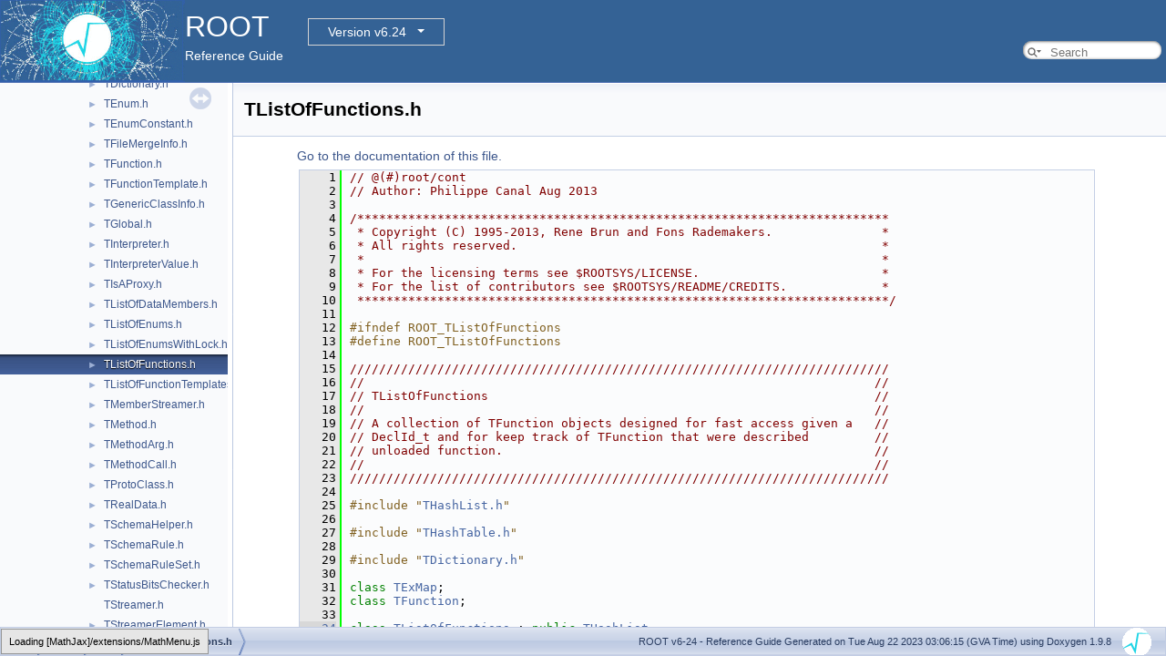

--- FILE ---
content_type: text/html
request_url: https://root.cern.ch/doc/v624/TListOfFunctions_8h_source.html
body_size: 62097
content:
<!-- HTML header for doxygen 1.8.14-->
<!DOCTYPE html PUBLIC "-//W3C//DTD XHTML 1.0 Transitional//EN" "http://www.w3.org/TR/xhtml1/DTD/xhtml1-transitional.dtd">
<html xmlns="http://www.w3.org/1999/xhtml">
<head>
<meta http-equiv="Content-Type" content="text/xhtml;charset=UTF-8"/>
<meta http-equiv="X-UA-Compatible" content="IE=9"/>
<meta name="generator" content="Doxygen 1.9.8"/>
<meta name="viewport" content="width=device-width, initial-scale=1"/>
<title>ROOT: core/meta/inc/TListOfFunctions.h Source File</title>
<link href="tabs.css" rel="stylesheet" type="text/css"/>
<script type="text/javascript" src="jquery.js"></script>
<script type="text/javascript" src="dynsections.js"></script>
<link href="navtree.css" rel="stylesheet" type="text/css"/>
<script type="text/javascript" src="resize.js"></script>
<script type="text/javascript" src="navtreedata.js"></script>
<script type="text/javascript" src="navtree.js"></script>
<link href="search/search.css" rel="stylesheet" type="text/css"/>
<script type="text/javascript" src="search/searchdata.js"></script>
<script type="text/javascript" src="search/search.js"></script>
<script type="text/javascript">
/* @license magnet:?xt=urn:btih:d3d9a9a6595521f9666a5e94cc830dab83b65699&amp;dn=expat.txt MIT */
  $(document).ready(function() { init_search(); });
/* @license-end */
</script>
<script type="text/x-mathjax-config">
MathJax.Hub.Config({
  extensions: ["tex2jax.js"],
  jax: ["input/TeX","output/HTML-CSS"],
});
</script>
<script type="text/javascript" async="async" src="./mathjax/MathJax.js"></script>
<link href="doxygen.css" rel="stylesheet" type="text/css" />
<link href="ROOT.css" rel="stylesheet" type="text/css"/>
<!-- BEGIN version select -->
<link rel="stylesheet" type="text/css" href="https://root.cern/doc/dropdown.css">
<!--script type="text/javascript" src="https://ajax.googleapis.com/ajax/libs/jquery/3.2.1/jquery.min.js">
</script-->
<!-- END version select -->
</head>
<body>
<div id="top"><!-- do not remove this div, it is closed by doxygen! -->
<div id="titlearea">
<table bgcolor="#346295" cellspacing="0" cellpadding="0">
 <tbody>
 <tr>
  <td> <a href="https://root.cern"> <img style="height:90px;vertical-align:bottom" alt="Logo" src="rootlogo.gif"/> </a></td>
  <td valign="middle" style="color: #FFFFFF" nowrap="nowrap"><font size="6">ROOT</font> &#160;
  <!-- BEGIN version select -->
<div class="dropdown">
   <button class="dropbtn">v6-24</button>
   <div class="dropdown-content">
   </div>
</div>
<script type="text/javascript" src="../selectversion.js"></script>
<!-- END version select -->
  <br> Reference Guide </td>
  <td style="width:100%">         <div id="MSearchBox" class="MSearchBoxInactive">
        <span class="left">
          <span id="MSearchSelect"                onmouseover="return searchBox.OnSearchSelectShow()"                onmouseout="return searchBox.OnSearchSelectHide()">&#160;</span>
          <input type="text" id="MSearchField" value="" placeholder="Search" accesskey="S"
               onfocus="searchBox.OnSearchFieldFocus(true)" 
               onblur="searchBox.OnSearchFieldFocus(false)" 
               onkeyup="searchBox.OnSearchFieldChange(event)"/>
          </span><span class="right">
            <a id="MSearchClose" href="javascript:searchBox.CloseResultsWindow()"><img id="MSearchCloseImg" border="0" src="search/close.svg" alt=""/></a>
          </span>
        </div>
 </td>
 </tr>
 </tbody>
</table>
</div>
<!-- end header part -->
<!-- Generated by Doxygen 1.9.8 -->
<script type="text/javascript">
/* @license magnet:?xt=urn:btih:d3d9a9a6595521f9666a5e94cc830dab83b65699&amp;dn=expat.txt MIT */
var searchBox = new SearchBox("searchBox", "search/",'.html');
/* @license-end */
</script>
</div><!-- top -->
<div id="side-nav" class="ui-resizable side-nav-resizable">
  <div id="nav-tree">
    <div id="nav-tree-contents">
      <div id="nav-sync" class="sync"></div>
    </div>
  </div>
  <div id="splitbar" style="-moz-user-select:none;" 
       class="ui-resizable-handle">
  </div>
</div>
<script type="text/javascript">
/* @license magnet:?xt=urn:btih:d3d9a9a6595521f9666a5e94cc830dab83b65699&amp;dn=expat.txt MIT */
$(document).ready(function(){initNavTree('TListOfFunctions_8h_source.html',''); initResizable(); });
/* @license-end */
</script>
<div id="doc-content">
<!-- window showing the filter options -->
<div id="MSearchSelectWindow"
     onmouseover="return searchBox.OnSearchSelectShow()"
     onmouseout="return searchBox.OnSearchSelectHide()"
     onkeydown="return searchBox.OnSearchSelectKey(event)">
</div>

<!-- iframe showing the search results (closed by default) -->
<div id="MSearchResultsWindow">
<div id="MSearchResults">
<div class="SRPage">
<div id="SRIndex">
<div id="SRResults"></div>
<div class="SRStatus" id="Loading">Loading...</div>
<div class="SRStatus" id="Searching">Searching...</div>
<div class="SRStatus" id="NoMatches">No Matches</div>
</div>
</div>
</div>
</div>

<div class="header">
  <div class="headertitle"><div class="title">TListOfFunctions.h</div></div>
</div><!--header-->
<div class="contents">
<a href="TListOfFunctions_8h.html">Go to the documentation of this file.</a><div class="fragment"><div class="line"><a id="l00001" name="l00001"></a><span class="lineno">    1</span><span class="comment">// @(#)root/cont</span></div>
<div class="line"><a id="l00002" name="l00002"></a><span class="lineno">    2</span><span class="comment">// Author: Philippe Canal Aug 2013</span></div>
<div class="line"><a id="l00003" name="l00003"></a><span class="lineno">    3</span> </div>
<div class="line"><a id="l00004" name="l00004"></a><span class="lineno">    4</span><span class="comment">/*************************************************************************</span></div>
<div class="line"><a id="l00005" name="l00005"></a><span class="lineno">    5</span><span class="comment"> * Copyright (C) 1995-2013, Rene Brun and Fons Rademakers.               *</span></div>
<div class="line"><a id="l00006" name="l00006"></a><span class="lineno">    6</span><span class="comment"> * All rights reserved.                                                  *</span></div>
<div class="line"><a id="l00007" name="l00007"></a><span class="lineno">    7</span><span class="comment"> *                                                                       *</span></div>
<div class="line"><a id="l00008" name="l00008"></a><span class="lineno">    8</span><span class="comment"> * For the licensing terms see $ROOTSYS/LICENSE.                         *</span></div>
<div class="line"><a id="l00009" name="l00009"></a><span class="lineno">    9</span><span class="comment"> * For the list of contributors see $ROOTSYS/README/CREDITS.             *</span></div>
<div class="line"><a id="l00010" name="l00010"></a><span class="lineno">   10</span><span class="comment"> *************************************************************************/</span></div>
<div class="line"><a id="l00011" name="l00011"></a><span class="lineno">   11</span> </div>
<div class="line"><a id="l00012" name="l00012"></a><span class="lineno">   12</span><span class="preprocessor">#ifndef ROOT_TListOfFunctions</span></div>
<div class="line"><a id="l00013" name="l00013"></a><span class="lineno">   13</span><span class="preprocessor">#define ROOT_TListOfFunctions</span></div>
<div class="line"><a id="l00014" name="l00014"></a><span class="lineno">   14</span><span class="comment"></span> </div>
<div class="line"><a id="l00015" name="l00015"></a><span class="lineno">   15</span><span class="comment">//////////////////////////////////////////////////////////////////////////</span></div>
<div class="line"><a id="l00016" name="l00016"></a><span class="lineno">   16</span><span class="comment"></span><span class="comment">//                                                                      //</span></div>
<div class="line"><a id="l00017" name="l00017"></a><span class="lineno">   17</span><span class="comment">// TListOfFunctions                                                     //</span></div>
<div class="line"><a id="l00018" name="l00018"></a><span class="lineno">   18</span><span class="comment">//                                                                      //</span></div>
<div class="line"><a id="l00019" name="l00019"></a><span class="lineno">   19</span><span class="comment">// A collection of TFunction objects designed for fast access given a   //</span></div>
<div class="line"><a id="l00020" name="l00020"></a><span class="lineno">   20</span><span class="comment">// DeclId_t and for keep track of TFunction that were described         //</span></div>
<div class="line"><a id="l00021" name="l00021"></a><span class="lineno">   21</span><span class="comment">// unloaded function.                                                   //</span></div>
<div class="line"><a id="l00022" name="l00022"></a><span class="lineno">   22</span><span class="comment">//                                                                      //</span><span class="comment"></span></div>
<div class="line"><a id="l00023" name="l00023"></a><span class="lineno">   23</span><span class="comment">//////////////////////////////////////////////////////////////////////////</span></div>
<div class="line"><a id="l00024" name="l00024"></a><span class="lineno">   24</span><span class="comment"></span> </div>
<div class="line"><a id="l00025" name="l00025"></a><span class="lineno">   25</span><span class="preprocessor">#include &quot;<a class="code" href="THashList_8h.html">THashList.h</a>&quot;</span></div>
<div class="line"><a id="l00026" name="l00026"></a><span class="lineno">   26</span> </div>
<div class="line"><a id="l00027" name="l00027"></a><span class="lineno">   27</span><span class="preprocessor">#include &quot;<a class="code" href="THashTable_8h.html">THashTable.h</a>&quot;</span></div>
<div class="line"><a id="l00028" name="l00028"></a><span class="lineno">   28</span> </div>
<div class="line"><a id="l00029" name="l00029"></a><span class="lineno">   29</span><span class="preprocessor">#include &quot;<a class="code" href="TDictionary_8h.html">TDictionary.h</a>&quot;</span></div>
<div class="line"><a id="l00030" name="l00030"></a><span class="lineno">   30</span> </div>
<div class="line"><a id="l00031" name="l00031"></a><span class="lineno">   31</span><span class="keyword">class </span><a class="code hl_class" href="classTExMap.html">TExMap</a>;</div>
<div class="line"><a id="l00032" name="l00032"></a><span class="lineno">   32</span><span class="keyword">class </span><a class="code hl_class" href="classTFunction.html">TFunction</a>;</div>
<div class="line"><a id="l00033" name="l00033"></a><span class="lineno">   33</span> </div>
<div class="line"><a id="l00034" name="l00034"></a><span class="lineno"><a class="line" href="classTListOfFunctions.html">   34</a></span><span class="keyword">class </span><a class="code hl_class" href="classTListOfFunctions.html">TListOfFunctions</a> : <span class="keyword">public</span> <a class="code hl_class" href="classTHashList.html">THashList</a></div>
<div class="line"><a id="l00035" name="l00035"></a><span class="lineno">   35</span>{</div>
<div class="line"><a id="l00036" name="l00036"></a><span class="lineno">   36</span><span class="keyword">private</span>:</div>
<div class="line"><a id="l00037" name="l00037"></a><span class="lineno"><a class="line" href="classTListOfFunctions.html#aa8b35bdcffd29b6797683a183c3dd31f">   37</a></span>   <span class="keyword">friend</span> <span class="keyword">class </span><a class="code hl_class" href="classTClass.html">TClass</a>;</div>
<div class="line"><a id="l00038" name="l00038"></a><span class="lineno"><a class="line" href="classTListOfFunctions.html#a647389a30864847f3db5126b2a90475a">   38</a></span>   <a class="code hl_class" href="classTClass.html">TClass</a>    *<a class="code hl_variable" href="classTListOfFunctions.html#a647389a30864847f3db5126b2a90475a">fClass</a>; <span class="comment">// Context of this list.  Not owned.</span></div>
<div class="line"><a id="l00039" name="l00039"></a><span class="lineno">   39</span> </div>
<div class="line"><a id="l00040" name="l00040"></a><span class="lineno"><a class="line" href="classTListOfFunctions.html#abe799ff368bd1f0ef7086fde63cdc3f1">   40</a></span>   <a class="code hl_class" href="classTExMap.html">TExMap</a>    *<a class="code hl_variable" href="classTListOfFunctions.html#abe799ff368bd1f0ef7086fde63cdc3f1">fIds</a>;      <span class="comment">// Map from DeclId_t to TFunction*</span></div>
<div class="line"><a id="l00041" name="l00041"></a><span class="lineno"><a class="line" href="classTListOfFunctions.html#a0191ecef09348160a0eb851bcee526d0">   41</a></span>   <a class="code hl_class" href="classTHashList.html">THashList</a> *<a class="code hl_variable" href="classTListOfFunctions.html#a0191ecef09348160a0eb851bcee526d0">fUnloaded</a>; <span class="comment">// Holder of TFunction for unloaded functions.</span></div>
<div class="line"><a id="l00042" name="l00042"></a><span class="lineno"><a class="line" href="classTListOfFunctions.html#a6e611a33bd6b12552b9a5105ef29bacb">   42</a></span>   <a class="code hl_class" href="classTHashTable.html">THashTable</a> <a class="code hl_variable" href="classTListOfFunctions.html#a6e611a33bd6b12552b9a5105ef29bacb">fOverloads</a>; <span class="comment">// TLists of overloads.</span></div>
<div class="line"><a id="l00043" name="l00043"></a><span class="lineno"><a class="line" href="classTListOfFunctions.html#ae2f49cb671b3312c7d1be5b7e1a1e8de">   43</a></span>   <a class="code hl_typedef" href="RtypesCore_8h.html#aec5c78ee1411360ee0f2dc942f475c63">ULong64_t</a>  <a class="code hl_variable" href="classTListOfFunctions.html#ae2f49cb671b3312c7d1be5b7e1a1e8de">fLastLoadMarker</a>; <span class="comment">// Represent interpreter state when we last did a full load.</span></div>
<div class="line"><a id="l00044" name="l00044"></a><span class="lineno">   44</span> </div>
<div class="line"><a id="l00045" name="l00045"></a><span class="lineno"><a class="line" href="classTListOfFunctions.html#a36ca2cfbe6c1594504510e66edbed50d">   45</a></span>   <a class="code hl_function" href="classTListOfFunctions.html#a36ca2cfbe6c1594504510e66edbed50d">TListOfFunctions</a>(<span class="keyword">const</span> <a class="code hl_class" href="classTListOfFunctions.html">TListOfFunctions</a>&amp;) = <span class="keyword">delete</span>;</div>
<div class="line"><a id="l00046" name="l00046"></a><span class="lineno"><a class="line" href="classTListOfFunctions.html#a68d05f2437b70f56bddb14628e68f4f2">   46</a></span>   <a class="code hl_class" href="classTListOfFunctions.html">TListOfFunctions</a>&amp; <a class="code hl_function" href="classTListOfFunctions.html#a68d05f2437b70f56bddb14628e68f4f2">operator=</a>(<span class="keyword">const</span> <a class="code hl_class" href="classTListOfFunctions.html">TListOfFunctions</a>&amp;) = <span class="keyword">delete</span>;</div>
<div class="line"><a id="l00047" name="l00047"></a><span class="lineno">   47</span>   <a class="code hl_class" href="classTList.html">TList</a>     *<a class="code hl_function" href="classTListOfFunctions.html#a5d18725da1bcf140fe466a52d458715f">GetListForObjectNonConst</a>(<span class="keyword">const</span> <span class="keywordtype">char</span>* <a class="code hl_variable" href="TGX11_8cxx.html#a3777dbae63a15da001b2baa317a25149">name</a>);</div>
<div class="line"><a id="l00048" name="l00048"></a><span class="lineno">   48</span> </div>
<div class="line"><a id="l00049" name="l00049"></a><span class="lineno">   49</span>   <span class="keywordtype">void</span>       <a class="code hl_function" href="classTListOfFunctions.html#a05c4e54a8d95618ea662145dfeaba4e2">MapObject</a>(<a class="code hl_class" href="classTObject.html">TObject</a> *obj);</div>
<div class="line"><a id="l00050" name="l00050"></a><span class="lineno">   50</span>   <span class="keywordtype">void</span>       <a class="code hl_function" href="classTListOfFunctions.html#a651a6505d3feef3b13cf748b01e69429">UnmapObject</a>(<a class="code hl_class" href="classTObject.html">TObject</a> *obj);</div>
<div class="line"><a id="l00051" name="l00051"></a><span class="lineno">   51</span> </div>
<div class="line"><a id="l00052" name="l00052"></a><span class="lineno">   52</span><span class="keyword">public</span>:</div>
<div class="line"><a id="l00053" name="l00053"></a><span class="lineno"><a class="line" href="classTListOfFunctions.html#a7ec7314962f4a022c98cd73ac85f0c0f">   53</a></span>   <span class="keyword">typedef</span> <a class="code hl_typedef" href="classTDictionary.html#aea88de41b8e506ae567112b808cebfbb">TDictionary::DeclId_t</a> <a class="code hl_typedef" href="classTListOfFunctions.html#a7ec7314962f4a022c98cd73ac85f0c0f">DeclId_t</a>;</div>
<div class="line"><a id="l00054" name="l00054"></a><span class="lineno">   54</span> </div>
<div class="line"><a id="l00055" name="l00055"></a><span class="lineno">   55</span>   <a class="code hl_class" href="classTListOfFunctions.html">TListOfFunctions</a>(<a class="code hl_class" href="classTClass.html">TClass</a> *cl);</div>
<div class="line"><a id="l00056" name="l00056"></a><span class="lineno">   56</span>   <a class="code hl_function" href="classTListOfFunctions.html#a646cfd32f1d438918e80dfc17d3abcd3">~TListOfFunctions</a>();</div>
<div class="line"><a id="l00057" name="l00057"></a><span class="lineno">   57</span> </div>
<div class="line"><a id="l00058" name="l00058"></a><span class="lineno">   58</span>   <span class="keyword">virtual</span> <span class="keywordtype">void</span> <a class="code hl_function" href="classTListOfFunctions.html#aeb57a57ce4af7a1f6118abd0b26c36bf">Clear</a>(<a class="code hl_typedef" href="RtypesCore_8h.html#afc405399e08793afdff5b4692827b2a1">Option_t</a> *option);</div>
<div class="line"><a id="l00059" name="l00059"></a><span class="lineno">   59</span>   <span class="keyword">virtual</span> <span class="keywordtype">void</span> <a class="code hl_function" href="classTListOfFunctions.html#aaba13fed3b8085286c23fff637ac607f">Delete</a>(<a class="code hl_typedef" href="RtypesCore_8h.html#afc405399e08793afdff5b4692827b2a1">Option_t</a> *option=<span class="stringliteral">&quot;&quot;</span>);</div>
<div class="line"><a id="l00060" name="l00060"></a><span class="lineno">   60</span> </div>
<div class="line"><a id="l00061" name="l00061"></a><span class="lineno">   61</span>   <span class="keyword">virtual</span> <a class="code hl_class" href="classTObject.html">TObject</a>   *<a class="code hl_function" href="classTListOfFunctions.html#a2141bff087d2b8a773940a5680c40b69">FindObject</a>(<span class="keyword">const</span> <a class="code hl_class" href="classTObject.html">TObject</a>* obj) <span class="keyword">const</span>;</div>
<div class="line"><a id="l00062" name="l00062"></a><span class="lineno">   62</span>   <span class="keyword">virtual</span> <a class="code hl_class" href="classTObject.html">TObject</a>   *<a class="code hl_function" href="classTListOfFunctions.html#a2141bff087d2b8a773940a5680c40b69">FindObject</a>(<span class="keyword">const</span> <span class="keywordtype">char</span> *<a class="code hl_variable" href="TGX11_8cxx.html#a3777dbae63a15da001b2baa317a25149">name</a>) <span class="keyword">const</span>;</div>
<div class="line"><a id="l00063" name="l00063"></a><span class="lineno">   63</span>   <span class="keyword">virtual</span> <a class="code hl_class" href="classTList.html">TList</a>     *<a class="code hl_function" href="classTListOfFunctions.html#a6fd78d2a73e72d9159b42c47ffbd68e8">GetListForObject</a>(<span class="keyword">const</span> <span class="keywordtype">char</span>* <a class="code hl_variable" href="TGX11_8cxx.html#a3777dbae63a15da001b2baa317a25149">name</a>) <span class="keyword">const</span>;</div>
<div class="line"><a id="l00064" name="l00064"></a><span class="lineno">   64</span>   <span class="keyword">virtual</span> <a class="code hl_class" href="classTList.html">TList</a>     *<a class="code hl_function" href="classTListOfFunctions.html#a6fd78d2a73e72d9159b42c47ffbd68e8">GetListForObject</a>(<span class="keyword">const</span> <a class="code hl_class" href="classTObject.html">TObject</a>* obj) <span class="keyword">const</span>;</div>
<div class="line"><a id="l00065" name="l00065"></a><span class="lineno">   65</span>   <span class="keyword">virtual</span> <a class="code hl_class" href="classTIterator.html">TIterator</a> *<a class="code hl_function" href="classTListOfFunctions.html#a16d73762064201b8cb0ed4aeee353be2">MakeIterator</a>(<a class="code hl_class" href="classbool.html">Bool_t</a> dir = <a class="code hl_variable" href="TCollection_8h.html#a4e2b76b5188d95f7ba74889296797b53">kIterForward</a>) <span class="keyword">const</span>;</div>
<div class="line"><a id="l00066" name="l00066"></a><span class="lineno">   66</span> </div>
<div class="line"><a id="l00067" name="l00067"></a><span class="lineno">   67</span>   <span class="keyword">virtual</span> <a class="code hl_class" href="classTObject.html">TObject</a>  *<a class="code hl_function" href="classTListOfFunctions.html#a0077d1231543e32994c5b2d6bdcd7fef">At</a>(<a class="code hl_class" href="classint.html">Int_t</a> idx) <span class="keyword">const</span>;</div>
<div class="line"><a id="l00068" name="l00068"></a><span class="lineno">   68</span>   <span class="keyword">virtual</span> <a class="code hl_class" href="classTObject.html">TObject</a>  *<a class="code hl_function" href="classTListOfFunctions.html#acf1fddf29e38161007ec964c7308926a">After</a>(<span class="keyword">const</span> <a class="code hl_class" href="classTObject.html">TObject</a> *obj) <span class="keyword">const</span>;</div>
<div class="line"><a id="l00069" name="l00069"></a><span class="lineno">   69</span>   <span class="keyword">virtual</span> <a class="code hl_class" href="classTObject.html">TObject</a>  *<a class="code hl_function" href="classTListOfFunctions.html#a11341497faa0e2360ed61fb53e2ee8f8">Before</a>(<span class="keyword">const</span> <a class="code hl_class" href="classTObject.html">TObject</a> *obj) <span class="keyword">const</span>;</div>
<div class="line"><a id="l00070" name="l00070"></a><span class="lineno">   70</span>   <span class="keyword">virtual</span> <a class="code hl_class" href="classTObject.html">TObject</a>  *<a class="code hl_function" href="classTListOfFunctions.html#a38fd6b8b450069f4ada17dc655cdb782">First</a>() <span class="keyword">const</span>;</div>
<div class="line"><a id="l00071" name="l00071"></a><span class="lineno">   71</span>   <span class="keyword">virtual</span> <a class="code hl_class" href="classTObjLink.html">TObjLink</a> *<a class="code hl_function" href="classTListOfFunctions.html#ad36ce984452a90a6762d1fa1b0e69e05">FirstLink</a>() <span class="keyword">const</span>;</div>
<div class="line"><a id="l00072" name="l00072"></a><span class="lineno">   72</span>   <span class="keyword">virtual</span> <a class="code hl_class" href="classTObject.html">TObject</a> **<a class="code hl_function" href="classTListOfFunctions.html#ab695ac811968ccf0ccd68c16f20de803">GetObjectRef</a>(<span class="keyword">const</span> <a class="code hl_class" href="classTObject.html">TObject</a> *obj) <span class="keyword">const</span>;</div>
<div class="line"><a id="l00073" name="l00073"></a><span class="lineno">   73</span>   <span class="keyword">virtual</span> <a class="code hl_class" href="classTObject.html">TObject</a>  *<a class="code hl_function" href="classTListOfFunctions.html#a68b430b982a1c1db5858b8685df6f79e">Last</a>() <span class="keyword">const</span>;</div>
<div class="line"><a id="l00074" name="l00074"></a><span class="lineno">   74</span>   <span class="keyword">virtual</span> <a class="code hl_class" href="classTObjLink.html">TObjLink</a> *<a class="code hl_function" href="classTListOfFunctions.html#abd777fa3e352a7c6607201a897ae8c0c">LastLink</a>() <span class="keyword">const</span>;</div>
<div class="line"><a id="l00075" name="l00075"></a><span class="lineno">   75</span> </div>
<div class="line"><a id="l00076" name="l00076"></a><span class="lineno">   76</span>   <span class="keyword">virtual</span> <a class="code hl_class" href="classint.html">Int_t</a>     <a class="code hl_function" href="classTListOfFunctions.html#a03966ddb7dbe6276c1594bee0bb845bd">GetLast</a>() <span class="keyword">const</span>;</div>
<div class="line"><a id="l00077" name="l00077"></a><span class="lineno">   77</span>   <span class="keyword">virtual</span> <a class="code hl_class" href="classint.html">Int_t</a>     <a class="code hl_function" href="classTListOfFunctions.html#a11c377d00e383542937baeb06f6b0443">IndexOf</a>(<span class="keyword">const</span> <a class="code hl_class" href="classTObject.html">TObject</a> *obj) <span class="keyword">const</span>;</div>
<div class="line"><a id="l00078" name="l00078"></a><span class="lineno">   78</span> </div>
<div class="line"><a id="l00079" name="l00079"></a><span class="lineno">   79</span>   <span class="keyword">virtual</span> <a class="code hl_class" href="classint.html">Int_t</a>      <a class="code hl_function" href="classTListOfFunctions.html#a1fc5a93a6f4e9e92811b366e1c531232">GetSize</a>() <span class="keyword">const</span>;</div>
<div class="line"><a id="l00080" name="l00080"></a><span class="lineno">   80</span> </div>
<div class="line"><a id="l00081" name="l00081"></a><span class="lineno">   81</span> </div>
<div class="line"><a id="l00082" name="l00082"></a><span class="lineno">   82</span>   <a class="code hl_class" href="classTFunction.html">TFunction</a> *<a class="code hl_function" href="classTListOfFunctions.html#a6757e3b1640724f3108e863a7ae950f8">Find</a>(<a class="code hl_typedef" href="classTListOfFunctions.html#a7ec7314962f4a022c98cd73ac85f0c0f">DeclId_t</a> <span class="keywordtype">id</span>) <span class="keyword">const</span>;</div>
<div class="line"><a id="l00083" name="l00083"></a><span class="lineno">   83</span>   <a class="code hl_class" href="classTFunction.html">TFunction</a> *<a class="code hl_function" href="classTListOfFunctions.html#a1f625b6f81b3573de4490f940fddf68c">Get</a>(<a class="code hl_typedef" href="classTListOfFunctions.html#a7ec7314962f4a022c98cd73ac85f0c0f">DeclId_t</a> <span class="keywordtype">id</span>);</div>
<div class="line"><a id="l00084" name="l00084"></a><span class="lineno">   84</span> </div>
<div class="line"><a id="l00085" name="l00085"></a><span class="lineno">   85</span>   <span class="keywordtype">void</span>       <a class="code hl_function" href="classTListOfFunctions.html#afe2022ed2dfc5a9fd6426560bea30438">AddFirst</a>(<a class="code hl_class" href="classTObject.html">TObject</a> *obj);</div>
<div class="line"><a id="l00086" name="l00086"></a><span class="lineno">   86</span>   <span class="keywordtype">void</span>       <a class="code hl_function" href="classTListOfFunctions.html#afe2022ed2dfc5a9fd6426560bea30438">AddFirst</a>(<a class="code hl_class" href="classTObject.html">TObject</a> *obj, <a class="code hl_typedef" href="RtypesCore_8h.html#afc405399e08793afdff5b4692827b2a1">Option_t</a> *opt);</div>
<div class="line"><a id="l00087" name="l00087"></a><span class="lineno">   87</span>   <span class="keywordtype">void</span>       <a class="code hl_function" href="classTListOfFunctions.html#a3f5964c93ed00075fd2a9b86bda6d274">AddLast</a>(<a class="code hl_class" href="classTObject.html">TObject</a> *obj);</div>
<div class="line"><a id="l00088" name="l00088"></a><span class="lineno">   88</span>   <span class="keywordtype">void</span>       <a class="code hl_function" href="classTListOfFunctions.html#a3f5964c93ed00075fd2a9b86bda6d274">AddLast</a>(<a class="code hl_class" href="classTObject.html">TObject</a> *obj, <a class="code hl_typedef" href="RtypesCore_8h.html#afc405399e08793afdff5b4692827b2a1">Option_t</a> *opt);</div>
<div class="line"><a id="l00089" name="l00089"></a><span class="lineno">   89</span>   <span class="keywordtype">void</span>       <a class="code hl_function" href="classTListOfFunctions.html#a42a24986292653670f445155b4654ea1">AddAt</a>(<a class="code hl_class" href="classTObject.html">TObject</a> *obj, <a class="code hl_class" href="classint.html">Int_t</a> idx);</div>
<div class="line"><a id="l00090" name="l00090"></a><span class="lineno">   90</span>   <span class="keywordtype">void</span>       <a class="code hl_function" href="classTListOfFunctions.html#a1c7750163009c1cedbb1eb0b6038237b">AddAfter</a>(<span class="keyword">const</span> <a class="code hl_class" href="classTObject.html">TObject</a> *after, <a class="code hl_class" href="classTObject.html">TObject</a> *obj);</div>
<div class="line"><a id="l00091" name="l00091"></a><span class="lineno">   91</span>   <span class="keywordtype">void</span>       <a class="code hl_function" href="classTListOfFunctions.html#a1c7750163009c1cedbb1eb0b6038237b">AddAfter</a>(<a class="code hl_class" href="classTObjLink.html">TObjLink</a> *after, <a class="code hl_class" href="classTObject.html">TObject</a> *obj);</div>
<div class="line"><a id="l00092" name="l00092"></a><span class="lineno">   92</span>   <span class="keywordtype">void</span>       <a class="code hl_function" href="classTListOfFunctions.html#a561b76c82f7b987e44f14fe1dfc1966c">AddBefore</a>(<span class="keyword">const</span> <a class="code hl_class" href="classTObject.html">TObject</a> *before, <a class="code hl_class" href="classTObject.html">TObject</a> *obj);</div>
<div class="line"><a id="l00093" name="l00093"></a><span class="lineno">   93</span>   <span class="keywordtype">void</span>       <a class="code hl_function" href="classTListOfFunctions.html#a561b76c82f7b987e44f14fe1dfc1966c">AddBefore</a>(<a class="code hl_class" href="classTObjLink.html">TObjLink</a> *before, <a class="code hl_class" href="classTObject.html">TObject</a> *obj);</div>
<div class="line"><a id="l00094" name="l00094"></a><span class="lineno">   94</span> </div>
<div class="line"><a id="l00095" name="l00095"></a><span class="lineno">   95</span>   <span class="keywordtype">void</span>       <a class="code hl_function" href="classTListOfFunctions.html#a38fcf4960be6d594614759f8dc76f21c">RecursiveRemove</a>(<a class="code hl_class" href="classTObject.html">TObject</a> *obj);</div>
<div class="line"><a id="l00096" name="l00096"></a><span class="lineno">   96</span>   <a class="code hl_class" href="classTObject.html">TObject</a>   *<a class="code hl_function" href="classTListOfFunctions.html#a250ce322e222ad5a4734a90d4a543710">Remove</a>(<a class="code hl_class" href="classTObject.html">TObject</a> *obj);</div>
<div class="line"><a id="l00097" name="l00097"></a><span class="lineno">   97</span>   <a class="code hl_class" href="classTObject.html">TObject</a>   *<a class="code hl_function" href="classTListOfFunctions.html#a250ce322e222ad5a4734a90d4a543710">Remove</a>(<a class="code hl_class" href="classTObjLink.html">TObjLink</a> *lnk);</div>
<div class="line"><a id="l00098" name="l00098"></a><span class="lineno">   98</span> </div>
<div class="line"><a id="l00099" name="l00099"></a><span class="lineno">   99</span>   <span class="keywordtype">void</span> <a class="code hl_function" href="classTListOfFunctions.html#a3133d37422e9d3d6c3d04009121ffed7">Load</a>();</div>
<div class="line"><a id="l00100" name="l00100"></a><span class="lineno">  100</span>   <span class="keywordtype">void</span> <a class="code hl_function" href="classTListOfFunctions.html#a97e31a6ac176420468b7f57742ff87b7">Unload</a>();</div>
<div class="line"><a id="l00101" name="l00101"></a><span class="lineno">  101</span>   <span class="keywordtype">void</span> <a class="code hl_function" href="classTListOfFunctions.html#a97e31a6ac176420468b7f57742ff87b7">Unload</a>(<a class="code hl_class" href="classTFunction.html">TFunction</a> *func);</div>
<div class="line"><a id="l00102" name="l00102"></a><span class="lineno">  102</span> </div>
<div class="line"><a id="l00103" name="l00103"></a><span class="lineno">  103</span>   <a class="code hl_define" href="Rtypes_8h.html#a0f5f4feb8484fa7bec8adf82b6c3836b">ClassDef</a>(<a class="code hl_class" href="classTListOfFunctions.html">TListOfFunctions</a>,0);  <span class="comment">// List of TFunctions for a class</span></div>
<div class="line"><a id="l00104" name="l00104"></a><span class="lineno">  104</span>};</div>
<div class="line"><a id="l00105" name="l00105"></a><span class="lineno">  105</span><span class="comment"></span> </div>
<div class="line"><a id="l00106" name="l00106"></a><span class="lineno">  106</span><span class="comment">//////////////////////////////////////////////////////////////////////////</span></div>
<div class="line"><a id="l00107" name="l00107"></a><span class="lineno">  107</span><span class="comment"></span><span class="comment">//                                                                      //</span></div>
<div class="line"><a id="l00108" name="l00108"></a><span class="lineno">  108</span><span class="comment">// TListOfFunctionsIter                                                 //</span></div>
<div class="line"><a id="l00109" name="l00109"></a><span class="lineno">  109</span><span class="comment">//                                                                      //</span></div>
<div class="line"><a id="l00110" name="l00110"></a><span class="lineno">  110</span><span class="comment">// Iterator of TListOfFunctions.                                        //</span></div>
<div class="line"><a id="l00111" name="l00111"></a><span class="lineno">  111</span><span class="comment">//                                                                      //</span><span class="comment"></span></div>
<div class="line"><a id="l00112" name="l00112"></a><span class="lineno">  112</span><span class="comment">//////////////////////////////////////////////////////////////////////////</span></div>
<div class="line"><a id="l00113" name="l00113"></a><span class="lineno"><a class="line" href="classTListOfFunctionsIter.html">  113</a></span><span class="comment"></span><span class="keyword">class </span><a class="code hl_class" href="classTListOfFunctionsIter.html">TListOfFunctionsIter</a> : <span class="keyword">public</span> <a class="code hl_class" href="classTListIter.html">TListIter</a></div>
<div class="line"><a id="l00114" name="l00114"></a><span class="lineno">  114</span>{</div>
<div class="line"><a id="l00115" name="l00115"></a><span class="lineno">  115</span><span class="keyword">public</span>:</div>
<div class="line"><a id="l00116" name="l00116"></a><span class="lineno">  116</span>   <a class="code hl_class" href="classTListOfFunctionsIter.html">TListOfFunctionsIter</a>(<span class="keyword">const</span> <a class="code hl_class" href="classTListOfFunctions.html">TListOfFunctions</a> *<a class="code hl_variable" href="textangle_8C.html#a3359d7f1aa9fe2f8bc884b02020e8d20">l</a>, <a class="code hl_class" href="classbool.html">Bool_t</a> dir = <a class="code hl_variable" href="TCollection_8h.html#a4e2b76b5188d95f7ba74889296797b53">kIterForward</a>);</div>
<div class="line"><a id="l00117" name="l00117"></a><span class="lineno">  117</span> </div>
<div class="line"><a id="l00118" name="l00118"></a><span class="lineno">  118</span>   <span class="keyword">using </span>TListIter::operator=;</div>
<div class="line"><a id="l00119" name="l00119"></a><span class="lineno">  119</span> </div>
<div class="line"><a id="l00120" name="l00120"></a><span class="lineno">  120</span>   <a class="code hl_class" href="classTObject.html">TObject</a>           *<a class="code hl_function" href="classTListOfFunctionsIter.html#a09a8e4f2b3158ef74ac61e9a4c893520">Next</a>();</div>
<div class="line"><a id="l00121" name="l00121"></a><span class="lineno">  121</span> </div>
<div class="line"><a id="l00122" name="l00122"></a><span class="lineno">  122</span>   <a class="code hl_define" href="Rtypes_8h.html#a0f5f4feb8484fa7bec8adf82b6c3836b">ClassDef</a>(<a class="code hl_class" href="classTListOfFunctionsIter.html">TListOfFunctionsIter</a>,0)</div>
<div class="line"><a id="l00123" name="l00123"></a><span class="lineno">  123</span>};</div>
<div class="line"><a id="l00124" name="l00124"></a><span class="lineno">  124</span> </div>
<div class="line"><a id="l00125" name="l00125"></a><span class="lineno">  125</span> </div>
<div class="line"><a id="l00126" name="l00126"></a><span class="lineno">  126</span><span class="preprocessor">#endif </span><span class="comment">// ROOT_TListOfFunctions</span></div>
<div class="ttc" id="aRtypesCore_8h_html_aec5c78ee1411360ee0f2dc942f475c63"><div class="ttname"><a href="RtypesCore_8h.html#aec5c78ee1411360ee0f2dc942f475c63">ULong64_t</a></div><div class="ttdeci">unsigned long long ULong64_t</div><div class="ttdef"><b>Definition</b> <a href="RtypesCore_8h_source.html#l00074">RtypesCore.h:74</a></div></div>
<div class="ttc" id="aRtypesCore_8h_html_afc405399e08793afdff5b4692827b2a1"><div class="ttname"><a href="RtypesCore_8h.html#afc405399e08793afdff5b4692827b2a1">Option_t</a></div><div class="ttdeci">const char Option_t</div><div class="ttdef"><b>Definition</b> <a href="RtypesCore_8h_source.html#l00066">RtypesCore.h:66</a></div></div>
<div class="ttc" id="aRtypes_8h_html_a0f5f4feb8484fa7bec8adf82b6c3836b"><div class="ttname"><a href="Rtypes_8h.html#a0f5f4feb8484fa7bec8adf82b6c3836b">ClassDef</a></div><div class="ttdeci">#define ClassDef(name, id)</div><div class="ttdef"><b>Definition</b> <a href="Rtypes_8h_source.html#l00325">Rtypes.h:325</a></div></div>
<div class="ttc" id="aTCollection_8h_html_a4e2b76b5188d95f7ba74889296797b53"><div class="ttname"><a href="TCollection_8h.html#a4e2b76b5188d95f7ba74889296797b53">kIterForward</a></div><div class="ttdeci">const Bool_t kIterForward</div><div class="ttdef"><b>Definition</b> <a href="TCollection_8h_source.html#l00040">TCollection.h:40</a></div></div>
<div class="ttc" id="aTDictionary_8h_html"><div class="ttname"><a href="TDictionary_8h.html">TDictionary.h</a></div></div>
<div class="ttc" id="aTGX11_8cxx_html_a3777dbae63a15da001b2baa317a25149"><div class="ttname"><a href="TGX11_8cxx.html#a3777dbae63a15da001b2baa317a25149">name</a></div><div class="ttdeci">char name[80]</div><div class="ttdef"><b>Definition</b> <a href="TGX11_8cxx_source.html#l00110">TGX11.cxx:110</a></div></div>
<div class="ttc" id="aTHashList_8h_html"><div class="ttname"><a href="THashList_8h.html">THashList.h</a></div></div>
<div class="ttc" id="aTHashTable_8h_html"><div class="ttname"><a href="THashTable_8h.html">THashTable.h</a></div></div>
<div class="ttc" id="aclassTClass_html"><div class="ttname"><a href="classTClass.html">TClass</a></div><div class="ttdoc">TClass instances represent classes, structs and namespaces in the ROOT type system.</div><div class="ttdef"><b>Definition</b> <a href="TClass_8h_source.html#l00080">TClass.h:80</a></div></div>
<div class="ttc" id="aclassTDictionary_html_aea88de41b8e506ae567112b808cebfbb"><div class="ttname"><a href="classTDictionary.html#aea88de41b8e506ae567112b808cebfbb">TDictionary::DeclId_t</a></div><div class="ttdeci">const void * DeclId_t</div><div class="ttdef"><b>Definition</b> <a href="TDictionary_8h_source.html#l00223">TDictionary.h:223</a></div></div>
<div class="ttc" id="aclassTExMap_html"><div class="ttname"><a href="classTExMap.html">TExMap</a></div><div class="ttdoc">This class stores a (key,value) pair using an external hash.</div><div class="ttdef"><b>Definition</b> <a href="TExMap_8h_source.html#l00033">TExMap.h:33</a></div></div>
<div class="ttc" id="aclassTFunction_html"><div class="ttname"><a href="classTFunction.html">TFunction</a></div><div class="ttdoc">Global functions class (global functions are obtained from CINT).</div><div class="ttdef"><b>Definition</b> <a href="TFunction_8h_source.html#l00030">TFunction.h:30</a></div></div>
<div class="ttc" id="aclassTHashList_html"><div class="ttname"><a href="classTHashList.html">THashList</a></div><div class="ttdoc">THashList implements a hybrid collection class consisting of a hash table and a list to store TObject...</div><div class="ttdef"><b>Definition</b> <a href="THashList_8h_source.html#l00034">THashList.h:34</a></div></div>
<div class="ttc" id="aclassTHashTable_html"><div class="ttname"><a href="classTHashTable.html">THashTable</a></div><div class="ttdoc">THashTable implements a hash table to store TObject's.</div><div class="ttdef"><b>Definition</b> <a href="THashTable_8h_source.html#l00035">THashTable.h:35</a></div></div>
<div class="ttc" id="aclassTIterator_html"><div class="ttname"><a href="classTIterator.html">TIterator</a></div><div class="ttdoc">Iterator abstract base class.</div><div class="ttdef"><b>Definition</b> <a href="TIterator_8h_source.html#l00030">TIterator.h:30</a></div></div>
<div class="ttc" id="aclassTListIter_html"><div class="ttname"><a href="classTListIter.html">TListIter</a></div><div class="ttdoc">Iterator of linked list.</div><div class="ttdef"><b>Definition</b> <a href="TList_8h_source.html#l00197">TList.h:200</a></div></div>
<div class="ttc" id="aclassTListOfFunctionsIter_html"><div class="ttname"><a href="classTListOfFunctionsIter.html">TListOfFunctionsIter</a></div><div class="ttdoc">Iterator for TListOfFunctions.</div><div class="ttdef"><b>Definition</b> <a href="TListOfFunctions_8h_source.html#l00113">TListOfFunctions.h:114</a></div></div>
<div class="ttc" id="aclassTListOfFunctionsIter_html_a09a8e4f2b3158ef74ac61e9a4c893520"><div class="ttname"><a href="classTListOfFunctionsIter.html#a09a8e4f2b3158ef74ac61e9a4c893520">TListOfFunctionsIter::Next</a></div><div class="ttdeci">TObject * Next()</div><div class="ttdoc">Return next object in the list. Returns 0 when no more objects in list.</div><div class="ttdef"><b>Definition</b> <a href="TListOfFunctions_8cxx_source.html#l00560">TListOfFunctions.cxx:560</a></div></div>
<div class="ttc" id="aclassTListOfFunctions_html"><div class="ttname"><a href="classTListOfFunctions.html">TListOfFunctions</a></div><div class="ttdoc">A collection of TFunction objects designed for fast access given a DeclId_t and for keep track of TFu...</div><div class="ttdef"><b>Definition</b> <a href="TListOfFunctions_8h_source.html#l00034">TListOfFunctions.h:35</a></div></div>
<div class="ttc" id="aclassTListOfFunctions_html_a0077d1231543e32994c5b2d6bdcd7fef"><div class="ttname"><a href="classTListOfFunctions.html#a0077d1231543e32994c5b2d6bdcd7fef">TListOfFunctions::At</a></div><div class="ttdeci">virtual TObject * At(Int_t idx) const</div><div class="ttdoc">Returns the object at position idx. Returns 0 if idx is out of range.</div><div class="ttdef"><b>Definition</b> <a href="TListOfFunctions_8cxx_source.html#l00459">TListOfFunctions.cxx:459</a></div></div>
<div class="ttc" id="aclassTListOfFunctions_html_a0191ecef09348160a0eb851bcee526d0"><div class="ttname"><a href="classTListOfFunctions.html#a0191ecef09348160a0eb851bcee526d0">TListOfFunctions::fUnloaded</a></div><div class="ttdeci">THashList * fUnloaded</div><div class="ttdef"><b>Definition</b> <a href="TListOfFunctions_8h_source.html#l00041">TListOfFunctions.h:41</a></div></div>
<div class="ttc" id="aclassTListOfFunctions_html_a03966ddb7dbe6276c1594bee0bb845bd"><div class="ttname"><a href="classTListOfFunctions.html#a03966ddb7dbe6276c1594bee0bb845bd">TListOfFunctions::GetLast</a></div><div class="ttdeci">virtual Int_t GetLast() const</div><div class="ttdoc">Returns index of last object in collection.</div><div class="ttdef"><b>Definition</b> <a href="TListOfFunctions_8cxx_source.html#l00524">TListOfFunctions.cxx:524</a></div></div>
<div class="ttc" id="aclassTListOfFunctions_html_a05c4e54a8d95618ea662145dfeaba4e2"><div class="ttname"><a href="classTListOfFunctions.html#a05c4e54a8d95618ea662145dfeaba4e2">TListOfFunctions::MapObject</a></div><div class="ttdeci">void MapObject(TObject *obj)</div><div class="ttdoc">Add pair&lt;id, object&gt; to the map of functions and their ids.</div><div class="ttdef"><b>Definition</b> <a href="TListOfFunctions_8cxx_source.html#l00051">TListOfFunctions.cxx:51</a></div></div>
<div class="ttc" id="aclassTListOfFunctions_html_a11341497faa0e2360ed61fb53e2ee8f8"><div class="ttname"><a href="classTListOfFunctions.html#a11341497faa0e2360ed61fb53e2ee8f8">TListOfFunctions::Before</a></div><div class="ttdeci">virtual TObject * Before(const TObject *obj) const</div><div class="ttdoc">Returns the object before object obj.</div><div class="ttdef"><b>Definition</b> <a href="TListOfFunctions_8cxx_source.html#l00475">TListOfFunctions.cxx:475</a></div></div>
<div class="ttc" id="aclassTListOfFunctions_html_a11c377d00e383542937baeb06f6b0443"><div class="ttname"><a href="classTListOfFunctions.html#a11c377d00e383542937baeb06f6b0443">TListOfFunctions::IndexOf</a></div><div class="ttdeci">virtual Int_t IndexOf(const TObject *obj) const</div><div class="ttdoc">Return index of object in collection.</div><div class="ttdef"><b>Definition</b> <a href="TListOfFunctions_8cxx_source.html#l00532">TListOfFunctions.cxx:532</a></div></div>
<div class="ttc" id="aclassTListOfFunctions_html_a16d73762064201b8cb0ed4aeee353be2"><div class="ttname"><a href="classTListOfFunctions.html#a16d73762064201b8cb0ed4aeee353be2">TListOfFunctions::MakeIterator</a></div><div class="ttdeci">virtual TIterator * MakeIterator(Bool_t dir=kIterForward) const</div><div class="ttdoc">Return a list iterator.</div><div class="ttdef"><b>Definition</b> <a href="TListOfFunctions_8cxx_source.html#l00451">TListOfFunctions.cxx:451</a></div></div>
<div class="ttc" id="aclassTListOfFunctions_html_a1c7750163009c1cedbb1eb0b6038237b"><div class="ttname"><a href="classTListOfFunctions.html#a1c7750163009c1cedbb1eb0b6038237b">TListOfFunctions::AddAfter</a></div><div class="ttdeci">void AddAfter(const TObject *after, TObject *obj)</div><div class="ttdoc">Insert object after object after in the list.</div><div class="ttdef"><b>Definition</b> <a href="TListOfFunctions_8cxx_source.html#l00115">TListOfFunctions.cxx:115</a></div></div>
<div class="ttc" id="aclassTListOfFunctions_html_a1f625b6f81b3573de4490f940fddf68c"><div class="ttname"><a href="classTListOfFunctions.html#a1f625b6f81b3573de4490f940fddf68c">TListOfFunctions::Get</a></div><div class="ttdeci">TFunction * Get(DeclId_t id)</div><div class="ttdoc">Return (after creating it if necessary) the TMethod or TFunction describing the function correspondin...</div><div class="ttdef"><b>Definition</b> <a href="TListOfFunctions_8cxx_source.html#l00262">TListOfFunctions.cxx:262</a></div></div>
<div class="ttc" id="aclassTListOfFunctions_html_a1fc5a93a6f4e9e92811b366e1c531232"><div class="ttname"><a href="classTListOfFunctions.html#a1fc5a93a6f4e9e92811b366e1c531232">TListOfFunctions::GetSize</a></div><div class="ttdeci">virtual Int_t GetSize() const</div><div class="ttdoc">Return the capacity of the collection, i.e.</div><div class="ttdef"><b>Definition</b> <a href="TListOfFunctions_8cxx_source.html#l00541">TListOfFunctions.cxx:541</a></div></div>
<div class="ttc" id="aclassTListOfFunctions_html_a2141bff087d2b8a773940a5680c40b69"><div class="ttname"><a href="classTListOfFunctions.html#a2141bff087d2b8a773940a5680c40b69">TListOfFunctions::FindObject</a></div><div class="ttdeci">virtual TObject * FindObject(const TObject *obj) const</div><div class="ttdoc">Find object using its hash value (returned by its Hash() member).</div><div class="ttdef"><b>Definition</b> <a href="TListOfFunctions_8cxx_source.html#l00443">TListOfFunctions.cxx:443</a></div></div>
<div class="ttc" id="aclassTListOfFunctions_html_a250ce322e222ad5a4734a90d4a543710"><div class="ttname"><a href="classTListOfFunctions.html#a250ce322e222ad5a4734a90d4a543710">TListOfFunctions::Remove</a></div><div class="ttdeci">TObject * Remove(TObject *obj)</div><div class="ttdoc">Remove object from the list.</div><div class="ttdef"><b>Definition</b> <a href="TListOfFunctions_8cxx_source.html#l00341">TListOfFunctions.cxx:341</a></div></div>
<div class="ttc" id="aclassTListOfFunctions_html_a3133d37422e9d3d6c3d04009121ffed7"><div class="ttname"><a href="classTListOfFunctions.html#a3133d37422e9d3d6c3d04009121ffed7">TListOfFunctions::Load</a></div><div class="ttdeci">void Load()</div><div class="ttdoc">Load all the functions known to the interpreter for the scope 'fClass' into this collection.</div><div class="ttdef"><b>Definition</b> <a href="TListOfFunctions_8cxx_source.html#l00374">TListOfFunctions.cxx:374</a></div></div>
<div class="ttc" id="aclassTListOfFunctions_html_a36ca2cfbe6c1594504510e66edbed50d"><div class="ttname"><a href="classTListOfFunctions.html#a36ca2cfbe6c1594504510e66edbed50d">TListOfFunctions::TListOfFunctions</a></div><div class="ttdeci">TListOfFunctions(const TListOfFunctions &amp;)=delete</div></div>
<div class="ttc" id="aclassTListOfFunctions_html_a38fcf4960be6d594614759f8dc76f21c"><div class="ttname"><a href="classTListOfFunctions.html#a38fcf4960be6d594614759f8dc76f21c">TListOfFunctions::RecursiveRemove</a></div><div class="ttdeci">void RecursiveRemove(TObject *obj)</div><div class="ttdoc">Remove object from this collection and recursively remove the object from all other objects (and coll...</div><div class="ttdef"><b>Definition</b> <a href="TListOfFunctions_8cxx_source.html#l00328">TListOfFunctions.cxx:328</a></div></div>
<div class="ttc" id="aclassTListOfFunctions_html_a38fd6b8b450069f4ada17dc655cdb782"><div class="ttname"><a href="classTListOfFunctions.html#a38fd6b8b450069f4ada17dc655cdb782">TListOfFunctions::First</a></div><div class="ttdeci">virtual TObject * First() const</div><div class="ttdoc">Return the first object in the list. Returns 0 when list is empty.</div><div class="ttdef"><b>Definition</b> <a href="TListOfFunctions_8cxx_source.html#l00483">TListOfFunctions.cxx:483</a></div></div>
<div class="ttc" id="aclassTListOfFunctions_html_a3f5964c93ed00075fd2a9b86bda6d274"><div class="ttname"><a href="classTListOfFunctions.html#a3f5964c93ed00075fd2a9b86bda6d274">TListOfFunctions::AddLast</a></div><div class="ttdeci">void AddLast(TObject *obj)</div><div class="ttdoc">Add object at the end of the list.</div><div class="ttdef"><b>Definition</b> <a href="TListOfFunctions_8cxx_source.html#l00084">TListOfFunctions.cxx:84</a></div></div>
<div class="ttc" id="aclassTListOfFunctions_html_a42a24986292653670f445155b4654ea1"><div class="ttname"><a href="classTListOfFunctions.html#a42a24986292653670f445155b4654ea1">TListOfFunctions::AddAt</a></div><div class="ttdeci">void AddAt(TObject *obj, Int_t idx)</div><div class="ttdoc">Insert object at location idx in the list.</div><div class="ttdef"><b>Definition</b> <a href="TListOfFunctions_8cxx_source.html#l00106">TListOfFunctions.cxx:106</a></div></div>
<div class="ttc" id="aclassTListOfFunctions_html_a561b76c82f7b987e44f14fe1dfc1966c"><div class="ttname"><a href="classTListOfFunctions.html#a561b76c82f7b987e44f14fe1dfc1966c">TListOfFunctions::AddBefore</a></div><div class="ttdeci">void AddBefore(const TObject *before, TObject *obj)</div><div class="ttdoc">Insert object before object before in the list.</div><div class="ttdef"><b>Definition</b> <a href="TListOfFunctions_8cxx_source.html#l00133">TListOfFunctions.cxx:133</a></div></div>
<div class="ttc" id="aclassTListOfFunctions_html_a5d18725da1bcf140fe466a52d458715f"><div class="ttname"><a href="classTListOfFunctions.html#a5d18725da1bcf140fe466a52d458715f">TListOfFunctions::GetListForObjectNonConst</a></div><div class="ttdeci">TList * GetListForObjectNonConst(const char *name)</div><div class="ttdoc">Return the set of overloads for this name, collecting all available ones.</div><div class="ttdef"><b>Definition</b> <a href="TListOfFunctions_8cxx_source.html#l00191">TListOfFunctions.cxx:191</a></div></div>
<div class="ttc" id="aclassTListOfFunctions_html_a646cfd32f1d438918e80dfc17d3abcd3"><div class="ttname"><a href="classTListOfFunctions.html#a646cfd32f1d438918e80dfc17d3abcd3">TListOfFunctions::~TListOfFunctions</a></div><div class="ttdeci">~TListOfFunctions()</div><div class="ttdoc">Destructor.</div><div class="ttdef"><b>Definition</b> <a href="TListOfFunctions_8cxx_source.html#l00040">TListOfFunctions.cxx:40</a></div></div>
<div class="ttc" id="aclassTListOfFunctions_html_a647389a30864847f3db5126b2a90475a"><div class="ttname"><a href="classTListOfFunctions.html#a647389a30864847f3db5126b2a90475a">TListOfFunctions::fClass</a></div><div class="ttdeci">TClass * fClass</div><div class="ttdef"><b>Definition</b> <a href="TListOfFunctions_8h_source.html#l00038">TListOfFunctions.h:38</a></div></div>
<div class="ttc" id="aclassTListOfFunctions_html_a651a6505d3feef3b13cf748b01e69429"><div class="ttname"><a href="classTListOfFunctions.html#a651a6505d3feef3b13cf748b01e69429">TListOfFunctions::UnmapObject</a></div><div class="ttdeci">void UnmapObject(TObject *obj)</div><div class="ttdoc">Remove a pair&lt;id, object&gt; from the map of functions and their ids.</div><div class="ttdef"><b>Definition</b> <a href="TListOfFunctions_8cxx_source.html#l00311">TListOfFunctions.cxx:311</a></div></div>
<div class="ttc" id="aclassTListOfFunctions_html_a6757e3b1640724f3108e863a7ae950f8"><div class="ttname"><a href="classTListOfFunctions.html#a6757e3b1640724f3108e863a7ae950f8">TListOfFunctions::Find</a></div><div class="ttdeci">TFunction * Find(DeclId_t id) const</div><div class="ttdoc">Return the TMethod or TFunction describing the function corresponding to the Decl 'id'.</div><div class="ttdef"><b>Definition</b> <a href="TListOfFunctions_8cxx_source.html#l00250">TListOfFunctions.cxx:250</a></div></div>
<div class="ttc" id="aclassTListOfFunctions_html_a68b430b982a1c1db5858b8685df6f79e"><div class="ttname"><a href="classTListOfFunctions.html#a68b430b982a1c1db5858b8685df6f79e">TListOfFunctions::Last</a></div><div class="ttdeci">virtual TObject * Last() const</div><div class="ttdoc">Return the last object in the list. Returns 0 when list is empty.</div><div class="ttdef"><b>Definition</b> <a href="TListOfFunctions_8cxx_source.html#l00507">TListOfFunctions.cxx:507</a></div></div>
<div class="ttc" id="aclassTListOfFunctions_html_a68d05f2437b70f56bddb14628e68f4f2"><div class="ttname"><a href="classTListOfFunctions.html#a68d05f2437b70f56bddb14628e68f4f2">TListOfFunctions::operator=</a></div><div class="ttdeci">TListOfFunctions &amp; operator=(const TListOfFunctions &amp;)=delete</div></div>
<div class="ttc" id="aclassTListOfFunctions_html_a6e611a33bd6b12552b9a5105ef29bacb"><div class="ttname"><a href="classTListOfFunctions.html#a6e611a33bd6b12552b9a5105ef29bacb">TListOfFunctions::fOverloads</a></div><div class="ttdeci">THashTable fOverloads</div><div class="ttdef"><b>Definition</b> <a href="TListOfFunctions_8h_source.html#l00042">TListOfFunctions.h:42</a></div></div>
<div class="ttc" id="aclassTListOfFunctions_html_a6fd78d2a73e72d9159b42c47ffbd68e8"><div class="ttname"><a href="classTListOfFunctions.html#a6fd78d2a73e72d9159b42c47ffbd68e8">TListOfFunctions::GetListForObject</a></div><div class="ttdeci">virtual TList * GetListForObject(const char *name) const</div><div class="ttdoc">Return the set of overloads for this name, collecting all available ones.</div><div class="ttdef"><b>Definition</b> <a href="TListOfFunctions_8cxx_source.html#l00230">TListOfFunctions.cxx:230</a></div></div>
<div class="ttc" id="aclassTListOfFunctions_html_a7ec7314962f4a022c98cd73ac85f0c0f"><div class="ttname"><a href="classTListOfFunctions.html#a7ec7314962f4a022c98cd73ac85f0c0f">TListOfFunctions::DeclId_t</a></div><div class="ttdeci">TDictionary::DeclId_t DeclId_t</div><div class="ttdef"><b>Definition</b> <a href="TListOfFunctions_8h_source.html#l00053">TListOfFunctions.h:53</a></div></div>
<div class="ttc" id="aclassTListOfFunctions_html_a97e31a6ac176420468b7f57742ff87b7"><div class="ttname"><a href="classTListOfFunctions.html#a97e31a6ac176420468b7f57742ff87b7">TListOfFunctions::Unload</a></div><div class="ttdeci">void Unload()</div><div class="ttdoc">Mark 'all func' as being unloaded.</div><div class="ttdef"><b>Definition</b> <a href="TListOfFunctions_8cxx_source.html#l00409">TListOfFunctions.cxx:409</a></div></div>
<div class="ttc" id="aclassTListOfFunctions_html_aaba13fed3b8085286c23fff637ac607f"><div class="ttname"><a href="classTListOfFunctions.html#aaba13fed3b8085286c23fff637ac607f">TListOfFunctions::Delete</a></div><div class="ttdeci">virtual void Delete(Option_t *option=&quot;&quot;)</div><div class="ttdoc">Delete all TFunction object files.</div><div class="ttdef"><b>Definition</b> <a href="TListOfFunctions_8cxx_source.html#l00162">TListOfFunctions.cxx:162</a></div></div>
<div class="ttc" id="aclassTListOfFunctions_html_ab695ac811968ccf0ccd68c16f20de803"><div class="ttname"><a href="classTListOfFunctions.html#ab695ac811968ccf0ccd68c16f20de803">TListOfFunctions::GetObjectRef</a></div><div class="ttdeci">virtual TObject ** GetObjectRef(const TObject *obj) const</div><div class="ttdoc">Return address of pointer to obj.</div><div class="ttdef"><b>Definition</b> <a href="TListOfFunctions_8cxx_source.html#l00499">TListOfFunctions.cxx:499</a></div></div>
<div class="ttc" id="aclassTListOfFunctions_html_abd777fa3e352a7c6607201a897ae8c0c"><div class="ttname"><a href="classTListOfFunctions.html#abd777fa3e352a7c6607201a897ae8c0c">TListOfFunctions::LastLink</a></div><div class="ttdeci">virtual TObjLink * LastLink() const</div><div class="ttdef"><b>Definition</b> <a href="TListOfFunctions_8cxx_source.html#l00515">TListOfFunctions.cxx:515</a></div></div>
<div class="ttc" id="aclassTListOfFunctions_html_abe799ff368bd1f0ef7086fde63cdc3f1"><div class="ttname"><a href="classTListOfFunctions.html#abe799ff368bd1f0ef7086fde63cdc3f1">TListOfFunctions::fIds</a></div><div class="ttdeci">TExMap * fIds</div><div class="ttdef"><b>Definition</b> <a href="TListOfFunctions_8h_source.html#l00040">TListOfFunctions.h:40</a></div></div>
<div class="ttc" id="aclassTListOfFunctions_html_acf1fddf29e38161007ec964c7308926a"><div class="ttname"><a href="classTListOfFunctions.html#acf1fddf29e38161007ec964c7308926a">TListOfFunctions::After</a></div><div class="ttdeci">virtual TObject * After(const TObject *obj) const</div><div class="ttdoc">Returns the object after object obj.</div><div class="ttdef"><b>Definition</b> <a href="TListOfFunctions_8cxx_source.html#l00467">TListOfFunctions.cxx:467</a></div></div>
<div class="ttc" id="aclassTListOfFunctions_html_ad36ce984452a90a6762d1fa1b0e69e05"><div class="ttname"><a href="classTListOfFunctions.html#ad36ce984452a90a6762d1fa1b0e69e05">TListOfFunctions::FirstLink</a></div><div class="ttdeci">virtual TObjLink * FirstLink() const</div><div class="ttdef"><b>Definition</b> <a href="TListOfFunctions_8cxx_source.html#l00491">TListOfFunctions.cxx:491</a></div></div>
<div class="ttc" id="aclassTListOfFunctions_html_ae2f49cb671b3312c7d1be5b7e1a1e8de"><div class="ttname"><a href="classTListOfFunctions.html#ae2f49cb671b3312c7d1be5b7e1a1e8de">TListOfFunctions::fLastLoadMarker</a></div><div class="ttdeci">ULong64_t fLastLoadMarker</div><div class="ttdef"><b>Definition</b> <a href="TListOfFunctions_8h_source.html#l00043">TListOfFunctions.h:43</a></div></div>
<div class="ttc" id="aclassTListOfFunctions_html_aeb57a57ce4af7a1f6118abd0b26c36bf"><div class="ttname"><a href="classTListOfFunctions.html#aeb57a57ce4af7a1f6118abd0b26c36bf">TListOfFunctions::Clear</a></div><div class="ttdeci">virtual void Clear(Option_t *option)</div><div class="ttdoc">Remove all objects from the list.</div><div class="ttdef"><b>Definition</b> <a href="TListOfFunctions_8cxx_source.html#l00152">TListOfFunctions.cxx:152</a></div></div>
<div class="ttc" id="aclassTListOfFunctions_html_afe2022ed2dfc5a9fd6426560bea30438"><div class="ttname"><a href="classTListOfFunctions.html#afe2022ed2dfc5a9fd6426560bea30438">TListOfFunctions::AddFirst</a></div><div class="ttdeci">void AddFirst(TObject *obj)</div><div class="ttdoc">Add object at the beginning of the list.</div><div class="ttdef"><b>Definition</b> <a href="TListOfFunctions_8cxx_source.html#l00062">TListOfFunctions.cxx:62</a></div></div>
<div class="ttc" id="aclassTList_html"><div class="ttname"><a href="classTList.html">TList</a></div><div class="ttdoc">A doubly linked list.</div><div class="ttdef"><b>Definition</b> <a href="TList_8h_source.html#l00044">TList.h:44</a></div></div>
<div class="ttc" id="aclassTObjLink_html"><div class="ttname"><a href="classTObjLink.html">TObjLink</a></div><div class="ttdoc">Wrapper around a TObject so it can be stored in a TList.</div><div class="ttdef"><b>Definition</b> <a href="TList_8h_source.html#l00127">TList.h:127</a></div></div>
<div class="ttc" id="aclassTObject_html"><div class="ttname"><a href="classTObject.html">TObject</a></div><div class="ttdoc">Mother of all ROOT objects.</div><div class="ttdef"><b>Definition</b> <a href="TObject_8h_source.html#l00037">TObject.h:37</a></div></div>
<div class="ttc" id="aclassbool_html"><div class="ttname"><a href="classbool.html">bool</a></div></div>
<div class="ttc" id="aclassint_html"><div class="ttname"><a href="classint.html">int</a></div></div>
<div class="ttc" id="atextangle_8C_html_a3359d7f1aa9fe2f8bc884b02020e8d20"><div class="ttname"><a href="textangle_8C.html#a3359d7f1aa9fe2f8bc884b02020e8d20">l</a></div><div class="ttdeci">auto * l</div><div class="ttdef"><b>Definition</b> <a href="textangle_8C_source.html#l00004">textangle.C:4</a></div></div>
</div><!-- fragment --></div><!-- contents -->
</div><!-- doc-content -->
<!-- HTML footer for doxygen 1.8.14-->
<!-- start footer part -->
<div id="nav-path" class="navpath"><!-- id is needed for treeview function! -->
  <ul>
    <li class="navelem"><a class="el" href="dir_4270bfced15e0e73154b13468c7c9ad9.html">core</a></li><li class="navelem"><a class="el" href="dir_0c8d9ac506b418c441cc00da4a5dde44.html">meta</a></li><li class="navelem"><a class="el" href="dir_abcb4fb9af3411d583a6bb06d8986a92.html">inc</a></li><li class="navelem"><a class="el" href="TListOfFunctions_8h.html">TListOfFunctions.h</a></li>
    <li class="footer">
    ROOT v6-24 - Reference Guide Generated on Tue Aug 22 2023 03:06:15 (GVA Time) using Doxygen 1.9.8 &#160;&#160;
    <img class="footer" src="rootlogo_s.gif" alt="root" style="width:auto;height:auto;"/></li>
  </ul>
</div>
</body>
</html>


--- FILE ---
content_type: application/javascript
request_url: https://root.cern.ch/doc/v624/dir_0c8d9ac506b418c441cc00da4a5dde44.js
body_size: 246
content:
var dir_0c8d9ac506b418c441cc00da4a5dde44 =
[
    [ "inc", "dir_abcb4fb9af3411d583a6bb06d8986a92.html", "dir_abcb4fb9af3411d583a6bb06d8986a92" ],
    [ "src", "dir_819ff163a8a7778242946ff3f29d8f3d.html", "dir_819ff163a8a7778242946ff3f29d8f3d" ]
];

--- FILE ---
content_type: application/javascript
request_url: https://root.cern.ch/doc/v624/dir_abcb4fb9af3411d583a6bb06d8986a92.js
body_size: 3049
content:
var dir_abcb4fb9af3411d583a6bb06d8986a92 =
[
    [ "RootMetaSelection.h", "RootMetaSelection_8h.html", "RootMetaSelection_8h" ],
    [ "TBaseClass.h", "TBaseClass_8h.html", "TBaseClass_8h" ],
    [ "TClass.h", "TClass_8h.html", "TClass_8h" ],
    [ "TClassGenerator.h", "TClassGenerator_8h.html", "TClassGenerator_8h" ],
    [ "TClassRef.h", "TClassRef_8h.html", "TClassRef_8h" ],
    [ "TClassStreamer.h", "TClassStreamer_8h.html", "TClassStreamer_8h" ],
    [ "TDataMember.h", "TDataMember_8h.html", "TDataMember_8h" ],
    [ "TDataType.h", "TDataType_8h.html", "TDataType_8h" ],
    [ "TDictAttributeMap.h", "TDictAttributeMap_8h.html", "TDictAttributeMap_8h" ],
    [ "TDictionary.h", "TDictionary_8h.html", "TDictionary_8h" ],
    [ "TEnum.h", "TEnum_8h.html", "TEnum_8h" ],
    [ "TEnumConstant.h", "TEnumConstant_8h.html", "TEnumConstant_8h" ],
    [ "TFileMergeInfo.h", "TFileMergeInfo_8h.html", "TFileMergeInfo_8h" ],
    [ "TFunction.h", "TFunction_8h.html", "TFunction_8h" ],
    [ "TFunctionTemplate.h", "TFunctionTemplate_8h.html", "TFunctionTemplate_8h" ],
    [ "TGenericClassInfo.h", "TGenericClassInfo_8h.html", "TGenericClassInfo_8h" ],
    [ "TGlobal.h", "TGlobal_8h.html", "TGlobal_8h" ],
    [ "TInterpreter.h", "TInterpreter_8h.html", "TInterpreter_8h" ],
    [ "TInterpreterValue.h", "TInterpreterValue_8h.html", "TInterpreterValue_8h" ],
    [ "TIsAProxy.h", "TIsAProxy_8h.html", "TIsAProxy_8h" ],
    [ "TListOfDataMembers.h", "TListOfDataMembers_8h.html", "TListOfDataMembers_8h" ],
    [ "TListOfEnums.h", "TListOfEnums_8h.html", "TListOfEnums_8h" ],
    [ "TListOfEnumsWithLock.h", "TListOfEnumsWithLock_8h.html", "TListOfEnumsWithLock_8h" ],
    [ "TListOfFunctions.h", "TListOfFunctions_8h.html", "TListOfFunctions_8h" ],
    [ "TListOfFunctionTemplates.h", "TListOfFunctionTemplates_8h.html", "TListOfFunctionTemplates_8h" ],
    [ "TMemberStreamer.h", "TMemberStreamer_8h.html", "TMemberStreamer_8h" ],
    [ "TMethod.h", "TMethod_8h.html", "TMethod_8h" ],
    [ "TMethodArg.h", "TMethodArg_8h.html", "TMethodArg_8h" ],
    [ "TMethodCall.h", "TMethodCall_8h.html", "TMethodCall_8h" ],
    [ "TProtoClass.h", "TProtoClass_8h.html", "TProtoClass_8h" ],
    [ "TRealData.h", "TRealData_8h.html", "TRealData_8h" ],
    [ "TSchemaHelper.h", "TSchemaHelper_8h.html", "TSchemaHelper_8h" ],
    [ "TSchemaRule.h", "TSchemaRule_8h.html", "TSchemaRule_8h" ],
    [ "TSchemaRuleSet.h", "TSchemaRuleSet_8h.html", "TSchemaRuleSet_8h" ],
    [ "TStatusBitsChecker.h", "TStatusBitsChecker_8h.html", "TStatusBitsChecker_8h" ],
    [ "TStreamer.h", "TStreamer_8h.html", null ],
    [ "TStreamerElement.h", "TStreamerElement_8h.html", "TStreamerElement_8h" ],
    [ "TVirtualArray.h", "TVirtualArray_8h.html", null ],
    [ "TVirtualIsAProxy.h", "TVirtualIsAProxy_8h.html", "TVirtualIsAProxy_8h" ],
    [ "TVirtualObject.h", "TVirtualObject_8h.html", null ],
    [ "TVirtualRefProxy.h", "TVirtualRefProxy_8h.html", "TVirtualRefProxy_8h" ],
    [ "TVirtualStreamerInfo.h", "TVirtualStreamerInfo_8h.html", "TVirtualStreamerInfo_8h" ]
];

--- FILE ---
content_type: application/javascript
request_url: https://root.cern.ch/doc/v624/TListOfFunctions_8h.js
body_size: 207
content:
var TListOfFunctions_8h =
[
    [ "TListOfFunctions", "classTListOfFunctions.html", "classTListOfFunctions" ],
    [ "TListOfFunctionsIter", "classTListOfFunctionsIter.html", "classTListOfFunctionsIter" ]
];

--- FILE ---
content_type: application/javascript
request_url: https://root.cern.ch/doc/v624/navtreeindex63.js
body_size: 11958
content:
var NAVTREEINDEX63 =
{
"TImplicitMT_8cxx_source.html":[5,0,1,6,1,4],
"TIndArray_8h.html":[5,0,19,2,1,21],
"TIndArray_8h_source.html":[5,0,19,2,1,21],
"TInetAddress_8cxx.html":[5,0,1,0,2,30],
"TInetAddress_8cxx_source.html":[5,0,1,0,2,30],
"TInetAddress_8h.html":[5,0,1,0,1,44],
"TInetAddress_8h_source.html":[5,0,1,0,1,44],
"TInspectCanvas_8cxx.html":[5,0,4,3,2,10],
"TInspectCanvas_8cxx_source.html":[5,0,4,3,2,10],
"TInspectCanvas_8h.html":[5,0,4,3,1,10],
"TInspectCanvas_8h_source.html":[5,0,4,3,1,10],
"TInspectorImp_8cxx.html":[5,0,1,5,1,10],
"TInspectorImp_8cxx_source.html":[5,0,1,5,1,10],
"TInspectorImp_8h.html":[5,0,1,5,0,10],
"TInspectorImp_8h_source.html":[5,0,1,5,0,10],
"TInterpreterValue_8h.html":[5,0,1,8,0,18],
"TInterpreterValue_8h_source.html":[5,0,1,8,0,18],
"TInterpreter_8cxx.html":[5,0,1,8,1,15],
"TInterpreter_8cxx.html#a76c3a43df96348c38fbe1352a7ff5a88":[5,0,1,8,1,15,1],
"TInterpreter_8cxx.html#aff45166ef929b0d3f4efe0b4d18f3e72":[5,0,1,8,1,15,0],
"TInterpreter_8cxx_source.html":[5,0,1,8,1,15],
"TInterpreter_8h.html":[5,0,1,8,0,17],
"TInterpreter_8h.html#a4a4f75fdbf4f634437315ca958de15c5":[5,0,1,8,0,17,10],
"TInterpreter_8h.html#a4d726d25b282c77586223ec4773f94e0":[5,0,1,8,0,17,6],
"TInterpreter_8h.html#a4f76df76135a5d9dd27c03e357a26dbb":[5,0,1,8,0,17,7],
"TInterpreter_8h.html#a7a9e9c2509b7a05faf5889b7604098e4":[5,0,1,8,0,17,9],
"TInterpreter_8h.html#a943f074408c15163f1edf41c2dcd95ac":[5,0,1,8,0,17,5],
"TInterpreter_8h.html#ae4dcd11f0f6d7b33eab3e2428d32bc98":[5,0,1,8,0,17,8],
"TInterpreter_8h_source.html":[5,0,1,8,0,17],
"TIsAProxy_8cxx.html":[5,0,1,8,1,16],
"TIsAProxy_8cxx_source.html":[5,0,1,8,1,16],
"TIsAProxy_8h.html":[5,0,1,8,0,19],
"TIsAProxy_8h_source.html":[5,0,1,8,0,19],
"TIterator_8cxx.html":[5,0,1,2,2,16],
"TIterator_8cxx_source.html":[5,0,1,2,2,16],
"TIterator_8h.html":[5,0,1,2,1,18],
"TIterator_8h_source.html":[5,0,1,2,1,18],
"TKDEAdapter_8cxx.html":[5,0,5,3,2,85],
"TKDEAdapter_8cxx_source.html":[5,0,5,3,2,85],
"TKDEAdapter_8h.html":[5,0,5,3,1,84],
"TKDEAdapter_8h_source.html":[5,0,5,3,1,84],
"TKDEFGT_8cxx.html":[5,0,5,3,2,86],
"TKDEFGT_8cxx.html#aafad7c27662de04e39c857c5d66abb6c":[5,0,5,3,2,86,0],
"TKDEFGT_8cxx_source.html":[5,0,5,3,2,86],
"TKDEFGT_8h.html":[5,0,5,3,1,85],
"TKDEFGT_8h_source.html":[5,0,5,3,1,85],
"TKDE_8cxx.html":[5,0,7,2,1,53],
"TKDE_8cxx_source.html":[5,0,7,2,1,53],
"TKDE_8h.html":[5,0,7,2,0,60],
"TKDE_8h_source.html":[5,0,7,2,0,60],
"TKDTreeBinning_8cxx.html":[5,0,11,6,2,54],
"TKDTreeBinning_8cxx_source.html":[5,0,11,6,2,54],
"TKDTreeBinning_8h.html":[5,0,11,6,1,4],
"TKDTreeBinning_8h_source.html":[5,0,11,6,1,4],
"TKDTree_8cxx.html":[5,0,11,6,2,53],
"TKDTree_8cxx.html#a960d868638f3cc0a62831658af3f59fa":[5,0,11,6,2,53,0],
"TKDTree_8cxx_source.html":[5,0,11,6,2,53],
"TKDTree_8h.html":[5,0,11,6,1,3],
"TKDTree_8h.html#a0ec0f9b8d03b6bbef64073542ae28664":[5,0,11,6,1,3,0],
"TKDTree_8h.html#a857e9f54690fd93a5025063c8bd23c98":[5,0,11,6,1,3,2],
"TKDTree_8h.html#a9a4cb963c81e1421b0addbd405799319":[5,0,11,6,1,3,1],
"TKDTree_8h_source.html":[5,0,11,6,1,3],
"TKeyMapFile_8cxx.html":[5,0,9,2,1,25],
"TKeyMapFile_8cxx_source.html":[5,0,9,2,1,25],
"TKeyMapFile_8h.html":[5,0,9,2,0,21],
"TKeyMapFile_8h_source.html":[5,0,9,2,0,21],
"TKeySQL_8cxx.html":[5,0,9,3,1,1],
"TKeySQL_8cxx_source.html":[5,0,9,3,1,1],
"TKeySQL_8h.html":[5,0,9,3,0,1],
"TKeySQL_8h_source.html":[5,0,9,3,0,1],
"TKeyXML_8cxx.html":[5,0,9,4,1,1],
"TKeyXML_8cxx_source.html":[5,0,9,4,1,1],
"TKeyXML_8h.html":[5,0,9,4,0,1],
"TKeyXML_8h_source.html":[5,0,9,4,0,1],
"TKey_8cxx.html":[5,0,9,2,1,24],
"TKey_8cxx.html#a1465ace10e330767e2d59af24ddf9d35":[5,0,9,2,1,24,2],
"TKey_8cxx.html#a2e13c08bca2abf551cfea8a5b9f79167":[5,0,9,2,1,24,0],
"TKey_8cxx.html#a9e2ca01578da1408284f1b1f0d3589f5":[5,0,9,2,1,24,4],
"TKey_8cxx.html#aa93f207c08c05c37a812f66568b38bf8":[5,0,9,2,1,24,1],
"TKey_8cxx.html#af672c3043477b7dd38670a3225e8cc2b":[5,0,9,2,1,24,3],
"TKey_8cxx_source.html":[5,0,9,2,1,24],
"TKey_8h.html":[5,0,9,2,0,20],
"TKey_8h_source.html":[5,0,9,2,0,20],
"TLatex_8cxx.html":[5,0,4,5,2,17],
"TLatex_8cxx.html#a7ba5addd30e1c925e294621993e3650c":[5,0,4,5,2,17,0],
"TLatex_8cxx_source.html":[5,0,4,5,2,17],
"TLatex_8h.html":[5,0,4,5,1,18],
"TLatex_8h_source.html":[5,0,4,5,1,18],
"TLeafB_8cxx.html":[5,0,19,2,2,22],
"TLeafB_8cxx_source.html":[5,0,19,2,2,22],
"TLeafB_8h.html":[5,0,19,2,1,23],
"TLeafB_8h_source.html":[5,0,19,2,1,23],
"TLeafC_8cxx.html":[5,0,19,2,2,23],
"TLeafC_8cxx_source.html":[5,0,19,2,2,23],
"TLeafC_8h.html":[5,0,19,2,1,24],
"TLeafC_8h_source.html":[5,0,19,2,1,24],
"TLeafD32_8cxx.html":[5,0,19,2,2,25],
"TLeafD32_8cxx_source.html":[5,0,19,2,2,25],
"TLeafD32_8h.html":[5,0,19,2,1,26],
"TLeafD32_8h_source.html":[5,0,19,2,1,26],
"TLeafD_8cxx.html":[5,0,19,2,2,24],
"TLeafD_8cxx_source.html":[5,0,19,2,2,24],
"TLeafD_8h.html":[5,0,19,2,1,25],
"TLeafD_8h_source.html":[5,0,19,2,1,25],
"TLeafElement_8cxx.html":[5,0,19,2,2,26],
"TLeafElement_8cxx_source.html":[5,0,19,2,2,26],
"TLeafElement_8h.html":[5,0,19,2,1,27],
"TLeafElement_8h_source.html":[5,0,19,2,1,27],
"TLeafF16_8cxx.html":[5,0,19,2,2,28],
"TLeafF16_8cxx_source.html":[5,0,19,2,2,28],
"TLeafF16_8h.html":[5,0,19,2,1,29],
"TLeafF16_8h_source.html":[5,0,19,2,1,29],
"TLeafF_8cxx.html":[5,0,19,2,2,27],
"TLeafF_8cxx_source.html":[5,0,19,2,2,27],
"TLeafF_8h.html":[5,0,19,2,1,28],
"TLeafF_8h_source.html":[5,0,19,2,1,28],
"TLeafG_8cxx.html":[5,0,19,2,2,29],
"TLeafG_8cxx_source.html":[5,0,19,2,2,29],
"TLeafG_8h.html":[5,0,19,2,1,30],
"TLeafG_8h_source.html":[5,0,19,2,1,30],
"TLeafI_8cxx.html":[5,0,19,2,2,30],
"TLeafI_8cxx_source.html":[5,0,19,2,2,30],
"TLeafI_8h.html":[5,0,19,2,1,31],
"TLeafI_8h_source.html":[5,0,19,2,1,31],
"TLeafL_8cxx.html":[5,0,19,2,2,31],
"TLeafL_8cxx_source.html":[5,0,19,2,2,31],
"TLeafL_8h.html":[5,0,19,2,1,32],
"TLeafL_8h_source.html":[5,0,19,2,1,32],
"TLeafO_8cxx.html":[5,0,19,2,2,32],
"TLeafO_8cxx_source.html":[5,0,19,2,2,32],
"TLeafO_8h.html":[5,0,19,2,1,33],
"TLeafO_8h_source.html":[5,0,19,2,1,33],
"TLeafObject_8cxx.html":[5,0,19,2,2,33],
"TLeafObject_8cxx_source.html":[5,0,19,2,2,33],
"TLeafObject_8h.html":[5,0,19,2,1,34],
"TLeafObject_8h_source.html":[5,0,19,2,1,34],
"TLeafS_8cxx.html":[5,0,19,2,2,34],
"TLeafS_8cxx_source.html":[5,0,19,2,2,34],
"TLeafS_8h.html":[5,0,19,2,1,35],
"TLeafS_8h_source.html":[5,0,19,2,1,35],
"TLeaf_8cxx.html":[5,0,19,2,2,21],
"TLeaf_8cxx_source.html":[5,0,19,2,2,21],
"TLeaf_8h.html":[5,0,19,2,1,22],
"TLeaf_8h_source.html":[5,0,19,2,1,22],
"TLegendEntry_8cxx.html":[5,0,4,5,2,19],
"TLegendEntry_8cxx_source.html":[5,0,4,5,2,19],
"TLegendEntry_8h.html":[5,0,4,5,1,20],
"TLegendEntry_8h_source.html":[5,0,4,5,1,20],
"TLegend_8cxx.html":[5,0,4,5,2,18],
"TLegend_8cxx_source.html":[5,0,4,5,2,18],
"TLegend_8h.html":[5,0,4,5,1,19],
"TLegend_8h_source.html":[5,0,4,5,1,19],
"TLimitDataSource_8cxx.html":[5,0,7,2,1,55],
"TLimitDataSource_8cxx_source.html":[5,0,7,2,1,55],
"TLimitDataSource_8h.html":[5,0,7,2,0,62],
"TLimitDataSource_8h_source.html":[5,0,7,2,0,62],
"TLimit_8cxx.html":[5,0,7,2,1,54],
"TLimit_8cxx_source.html":[5,0,7,2,1,54],
"TLimit_8h.html":[5,0,7,2,0,61],
"TLimit_8h_source.html":[5,0,7,2,0,61],
"TLineEditor_8cxx.html":[5,0,6,1,1,19],
"TLineEditor_8cxx.html#a4246300386808dbbf01c1f78c84ce706":[5,0,6,1,1,19,0],
"TLineEditor_8cxx.html#a4246300386808dbbf01c1f78c84ce706a21e10e5aa3b65c65dbaa39e28b63bd90":[5,0,6,1,1,19,0,5],
"TLineEditor_8cxx.html#a4246300386808dbbf01c1f78c84ce706a28dae312d8b44d25e327504aabf3e96e":[5,0,6,1,1,19,0,4],
"TLineEditor_8cxx.html#a4246300386808dbbf01c1f78c84ce706a478c29c4843f2e2c2e72878911d9225e":[5,0,6,1,1,19,0,2],
"TLineEditor_8cxx.html#a4246300386808dbbf01c1f78c84ce706a4e94849a0dd94c2564dedfa6c8ee46b8":[5,0,6,1,1,19,0,1],
"TLineEditor_8cxx.html#a4246300386808dbbf01c1f78c84ce706a75d890a33b52a951895862c87dd80a13":[5,0,6,1,1,19,0,0],
"TLineEditor_8cxx.html#a4246300386808dbbf01c1f78c84ce706ad1bbab3bf501bebfd2d3c4cb836b026c":[5,0,6,1,1,19,0,3],
"TLineEditor_8cxx_source.html":[5,0,6,1,1,19],
"TLineEditor_8h.html":[5,0,6,1,0,19],
"TLineEditor_8h_source.html":[5,0,6,1,0,19],
"TLine_8cxx.html":[5,0,4,5,2,20],
"TLine_8cxx_source.html":[5,0,4,5,2,20],
"TLine_8h.html":[5,0,4,5,1,21],
"TLine_8h_source.html":[5,0,4,5,1,21],
"TLinearFitter_8cxx.html":[5,0,11,9,2,1],
"TLinearFitter_8cxx_source.html":[5,0,11,9,2,1],
"TLinearFitter_8h.html":[5,0,11,9,1,1],
"TLinearFitter_8h_source.html":[5,0,11,9,1,1],
"TLinearMinimizer_8cxx.html":[5,0,11,9,2,2],
"TLinearMinimizer_8cxx_source.html":[5,0,11,9,2,2],
"TLinearMinimizer_8h.html":[5,0,11,9,1,2],
"TLinearMinimizer_8h_source.html":[5,0,11,9,1,2],
"TLink_8cxx.html":[5,0,4,5,2,21],
"TLink_8cxx_source.html":[5,0,4,5,2,21],
"TLink_8h.html":[5,0,4,5,1,22],
"TLink_8h_source.html":[5,0,4,5,1,22],
"TListAndSTL_8C.html":[2,14,18,0,0],
"TListOfDataMembers_8cxx.html":[5,0,1,8,1,17],
"TListOfDataMembers_8cxx.html#a686df41325a3d8d4c81bd45379f77e0c":[5,0,1,8,1,17,0],
"TListOfDataMembers_8cxx_source.html":[5,0,1,8,1,17],
"TListOfDataMembers_8h.html":[5,0,1,8,0,20],
"TListOfDataMembers_8h_source.html":[5,0,1,8,0,20],
"TListOfEnumsWithLock_8cxx.html":[5,0,1,8,1,19],
"TListOfEnumsWithLock_8cxx_source.html":[5,0,1,8,1,19],
"TListOfEnumsWithLock_8h.html":[5,0,1,8,0,22],
"TListOfEnumsWithLock_8h_source.html":[5,0,1,8,0,22],
"TListOfEnums_8cxx.html":[5,0,1,8,1,18],
"TListOfEnums_8cxx.html#a89201c1f01f14fff87c44ee7adba6735":[5,0,1,8,1,18,0],
"TListOfEnums_8cxx_source.html":[5,0,1,8,1,18],
"TListOfEnums_8h.html":[5,0,1,8,0,21],
"TListOfEnums_8h_source.html":[5,0,1,8,0,21],
"TListOfFunctionTemplates_8cxx.html":[5,0,1,8,1,21],
"TListOfFunctionTemplates_8cxx_source.html":[5,0,1,8,1,21],
"TListOfFunctionTemplates_8h.html":[5,0,1,8,0,24],
"TListOfFunctionTemplates_8h_source.html":[5,0,1,8,0,24],
"TListOfFunctions_8cxx.html":[5,0,1,8,1,20],
"TListOfFunctions_8cxx_source.html":[5,0,1,8,1,20],
"TListOfFunctions_8h.html":[5,0,1,8,0,23],
"TListOfFunctions_8h_source.html":[5,0,1,8,0,23],
"TListOfTypes_8cxx.html":[5,0,1,0,2,31],
"TListOfTypes_8cxx.html#aa83c3a61ab2dd061e64ac1b89ee94204":[5,0,1,0,2,31,0],
"TListOfTypes_8cxx_source.html":[5,0,1,0,2,31],
"TListOfTypes_8h.html":[5,0,1,0,2,32],
"TListOfTypes_8h_source.html":[5,0,1,0,2,32],
"TList_8cxx.html":[5,0,1,2,2,17],
"TList_8cxx_source.html":[5,0,1,2,2,17],
"TList_8h.html":[5,0,1,2,1,19],
"TList_8h.html#a203dbb69e59df84296150c1b5743d74e":[5,0,1,2,1,19,4],
"TList_8h.html#a9eebc207c1e53a868da243f2a23f001c":[5,0,1,2,1,19,5],
"TList_8h.html#aa39db74505e704c1145c9dff7682763a":[5,0,1,2,1,19,6],
"TList_8h.html#ad01908182903b36bd186f90e1cbb39dd":[5,0,1,2,1,19,3],
"TList_8h_source.html":[5,0,1,2,1,19],
"TLockFile_8cxx.html":[5,0,9,2,1,26],
"TLockFile_8cxx_source.html":[5,0,9,2,1,26],
"TLockFile_8h.html":[5,0,9,2,0,22],
"TLockFile_8h_source.html":[5,0,9,2,0,22],
"TLockPath_8cxx.html":[5,0,15,1,1,6],
"TLockPath_8cxx_source.html":[5,0,15,1,1,6],
"TLockPath_8h.html":[5,0,15,1,0,6],
"TLockPath_8h_source.html":[5,0,15,1,0,6],
"TLorentzRotation_8cxx.html":[5,0,11,12,2,2],
"TLorentzRotation_8cxx_source.html":[5,0,11,12,2,2],
"TLorentzRotation_8h.html":[5,0,11,12,1,2],
"TLorentzRotation_8h_source.html":[5,0,11,12,1,2],
"TLorentzVector_8cxx.html":[5,0,11,12,2,3],
"TLorentzVector_8cxx_source.html":[5,0,11,12,2,3],
"TLorentzVector_8h.html":[5,0,11,12,1,3],
"TLorentzVector_8h.html#a8538c1eb59872c2057ff93fc54fc3401":[5,0,11,12,1,3,0],
"TLorentzVector_8h_source.html":[5,0,11,12,1,3],
"TMCAutoLock_8cxx.html":[5,0,13,4,2,2],
"TMCAutoLock_8cxx.html#a2da3a2f1fd8c4e372140a3951705b100":[5,0,13,4,2,2,0],
"TMCAutoLock_8cxx_source.html":[5,0,13,4,2,2],
"TMCAutoLock_8h.html":[5,0,13,4,1,2],
"TMCAutoLock_8h.html#a3d9123cd798dcfc4ea207fb9df09db08":[5,0,13,4,1,2,5],
"TMCAutoLock_8h.html#a44a4f2000fc79fc2ea77c11fe5767c89":[5,0,13,4,1,2,8],
"TMCAutoLock_8h.html#a6f497b1d57c8ea9be6384ff5901339bd":[5,0,13,4,1,2,2],
"TMCAutoLock_8h.html#a807fbd9535219bd6b41134765987ebd0":[5,0,13,4,1,2,9],
"TMCAutoLock_8h.html#aac347feab327f2d89ecd799ac91d725a":[5,0,13,4,1,2,6],
"TMCAutoLock_8h.html#ab6c51ada8a768de8a5e73c7d2aa73ed2":[5,0,13,4,1,2,4]
};
